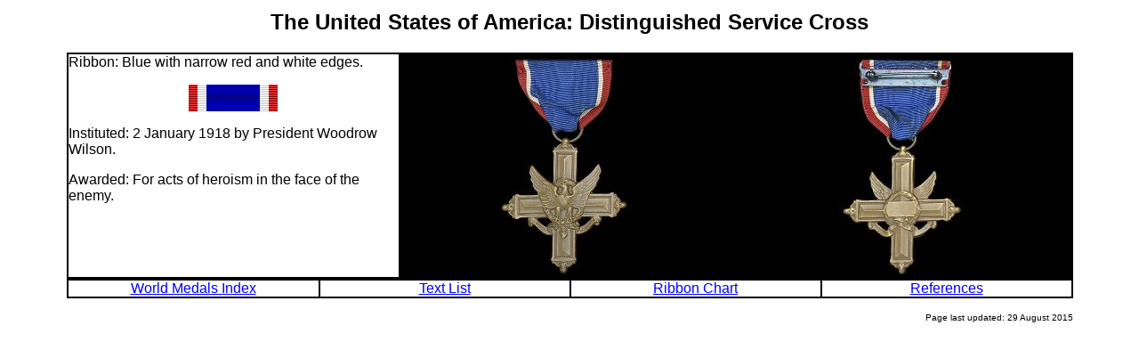

--- FILE ---
content_type: text/html
request_url: https://medals.org.uk/usa/usa004.htm
body_size: 743
content:
<html>

<head>
<meta http-equiv="Content-Type" content="text/html; charset=iso-8859-1">
<title>ODM of the USA: Distinguished Service Cross</title>
</head>

<body bgcolor="#FFFFFF" text="#000000" link="#0000FF" vlink="#800080" alink="#FF0000">

<table border="0" width="90%" align="center">
  <tr>
    <td width="100%">
	<font face="Verdana, Arial, Helvetica, sans-serif">
	<h2 align="center">The United States of America: Distinguished Service Cross</h2>

<table border="1" width="100%" bordercolor="#000000" cellspacing="0" cellpadding="0">
  <tr>
    <td width="33%" valign="top" align="center" bgcolor="#FFFFFF">
	  <p align="left">Ribbon: Blue with narrow red and white edges.</p>
      <p align="center"><img border="0" src="images/usa370.gif" width="100" height="30"></p>
      <p align="left">Instituted: 2 January 1918 by President Woodrow Wilson.</p>
      <p align="left">Awarded: For acts of heroism in the face of the enemy.</p>
    </td>
    <td width="33%" valign="middle" align="center" bgcolor="#000000"><img src="images/usa342.jpg" width="156" height="250" alt="Obverse" title="Obverse" border="0" align="middle" /></td>
    <td width="34%" valign="middle" align="center" bgcolor="#000000"><img src="images/usa343.jpg" width="144" height="250" alt="Reverse" title="Reverse" border="0" align="middle" /></td>
  </tr>
</table>

<table border="1" width="100%" bordercolor="#000000" cellspacing="0" cellpadding="0">
  <tr>
    <td width="25%" align="center"><a href="../index.htm">World Medals Index</a></td>
    <td width="25%" align="center"><a href="usa-text.htm">Text List</a></td>
    <td width="25%" align="center"><a href="usa-ribbons.htm">Ribbon Chart</a></td>
    <td width="25%" align="center"><a href="usa-links.htm">References</a></td>
  </tr>
</table>
<p align="right"><font size="1">Page last updated: 29 August 2015</font></p>
</font>
    </td>
  </tr>
</table>
</body>
</html>